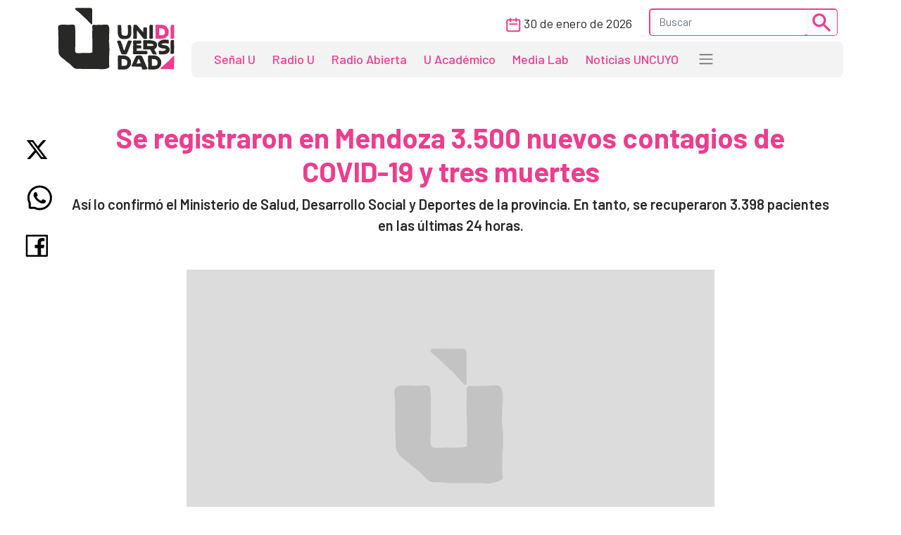

--- FILE ---
content_type: text/html; charset=UTF-8
request_url: https://www.unidiversidad.com.ar/se-registraron-en-mendoza-3500-nuevos-contagios-de-covid-19-y-tres-muertes
body_size: 8846
content:
<!DOCTYPE html>
<html lang="es">

<head>
    <meta charset="utf-8">
<meta name="viewport" content="width=device-width, initial-scale=1">
<title>Se registraron en Mendoza 3.500 nuevos contagios de COVID-19 y tres muertes - Unidiversidad</title>
<meta name="description" content="Así lo confirmó el Ministerio de Salud, Desarrollo Social y Deportes de la provincia. En tanto, se recuperaron 3.398 pacientes en las últimas 24 horas." />
<meta name="keywords" content="cuántos casos de covid hay mendoza,coronavirus,cuántos fallecidos por covid tiene mendoza,salud,pandemia" />
<meta name="author" content="Unidiversidad">
<meta name="robots" content="index,follow" />
<link rel="canonical" href="https://www.unidiversidad.com.ar/se-registraron-en-mendoza-3500-nuevos-contagios-de-covid-19-y-tres-muertes" />
<!-- Open Graph data -->
<meta property="og:site_name" content="Unidiversidad" />
<meta property="og:title" content="Se registraron en Mendoza 3.500 nuevos contagios de COVID-19 y tres muertes" />
<meta property="og:description" content="Así lo confirmó el Ministerio de Salud, Desarrollo Social y Deportes de la provincia. En tanto, se recuperaron 3.398 pacientes en las últimas 24 horas." />
<meta property="og:url" content="https://www.unidiversidad.com.ar/se-registraron-en-mendoza-3500-nuevos-contagios-de-covid-19-y-tres-muertes" />
<meta property="og:type" content="website" />
<meta property="fb:app_id" content="220667188060569" />
<meta property="og:image" content="https://www.unidiversidad.com.ar/images/sinimagen.jpg" />
<!-- Twitter Share -->
<meta name="twitter:card" content="summary_large_image">
<meta name="twitter:site" content="Unidiversidad">
<meta name="twitter:creator" content="Unidiversidad">
<meta name="twitter:title" content="Se registraron en Mendoza 3.500 nuevos contagios de COVID-19 y tres muertes">
<meta name="twitter:description" content="Así lo confirmó el Ministerio de Salud, Desarrollo Social y Deportes de la provincia. En tanto, se recuperaron 3.398 pacientes en las ...">
<meta name="twitter:image:src" content="https://www.unidiversidad.com.ar/images/sinimagen.jpg" />
<meta name="google-site-verification" content="9DX8gaCYOw15iP-6wF1UuKqalZ-zVfssitHQqc-ugYQ" />
<!-- Web Manifest - Para Progresive Web Apps -->
<link rel="manifest" href="https://www.unidiversidad.com.ar/assets/favicon/manifest.json">
<link rel="shortcut icon" href="https://www.unidiversidad.com.ar/assets/favicon/favicon.ico">
<link rel="apple-touch-icon" sizes="57x57" href="https://www.unidiversidad.com.ar/assets/favicon/apple-icon-57x57.png">
<link rel="apple-touch-icon" sizes="60x60" href="https://www.unidiversidad.com.ar/assets/favicon/apple-icon-60x60.png">
<link rel="apple-touch-icon" sizes="72x72" href="https://www.unidiversidad.com.ar/assets/favicon/apple-icon-72x72.png">
<link rel="apple-touch-icon" sizes="76x76" href="https://www.unidiversidad.com.ar/assets/favicon/apple-icon-76x76.png">
<link rel="apple-touch-icon" sizes="114x114" href="https://www.unidiversidad.com.ar/assets/favicon/apple-icon-114x114.png">
<link rel="apple-touch-icon" sizes="120x120" href="https://www.unidiversidad.com.ar/assets/favicon/apple-icon-120x120.png">
<link rel="apple-touch-icon" sizes="144x144" href="https://www.unidiversidad.com.ar/assets/favicon/apple-icon-144x144.png">
<link rel="apple-touch-icon" sizes="152x152" href="https://www.unidiversidad.com.ar/assets/favicon/apple-icon-152x152.png">
<link rel="apple-touch-icon" sizes="180x180" href="https://www.unidiversidad.com.ar/assets/favicon/apple-icon-180x180.png">
<link rel="icon" type="image/png" sizes="192x192"  href="https://www.unidiversidad.com.ar/assets/favicon/android-icon-192x192.png">
<link rel="icon" type="image/png" sizes="32x32" href="https://www.unidiversidad.com.ar/assets/favicon/favicon-32x32.png">
<link rel="icon" type="image/png" sizes="96x96" href="https://www.unidiversidad.com.ar/assets/favicon/favicon-96x96.png">
<link rel="icon" type="image/png" sizes="16x16" href="https://www.unidiversidad.com.ar/assets/favicon/favicon-16x16.png">
<meta name="theme-color" content="#ffffff">
<meta name="msapplication-TileColor" content="#ffffff">
<meta name="msapplication-TileImage" content="https://www.unidiversidad.com.ar/assets/favicon/ms-icon-144x144.png">
<script src="https://www.unidiversidad.com.ar/assets/js/jquery-1.11.0.min.js"></script>

<link href="https://www.unidiversidad.com.ar/assets/css/bootstrap.min.css" rel="stylesheet" />

<link rel="preconnect" href="https://fonts.gstatic.com">
<link href="https://fonts.googleapis.com/css2?family=Barlow:ital,wght@0,300;0,400;0,500;0,600;0,700;1,400&display=swap" rel="stylesheet">

<link rel="stylesheet" href="https://www.unidiversidad.com.ar/assets/css/styles.css?v=40">
<link rel="stylesheet" href="https://www.unidiversidad.com.ar/assets/css/glyphicons.css">

<link rel="stylesheet" href="https://www.unidiversidad.com.ar/assets/swiper/swiper-bundle.min.css" />


<script>
    $(document).ready(function() {



        // IFRAMES PARA VIDEOS con class y embed en el contenido
        $('iframe.video_youtube,iframe[src^="https://www.youtube.com/embed/"]').each(function() {

            ancho_div = $(this).parent().width();
            console.log("ancho " + ancho_div);
            //PROPORCION 16:9
            alto_div = Math.round(ancho_div / 1.777);
            $(this).width(ancho_div);
            $(this).height(alto_div);
        });


        $("iframe.video_twitch").each(function() {
            ancho_div = $(this).parent().width();
            //PROPORCION 16:9
            alto_div = Math.round(ancho_div / 1.777);
            $(this).width(ancho_div);
            $(this).height(alto_div);
        });
        // AGREGA CLASES A TABLAS HTML
        $("table").addClass('table table-bordered table-striped');

        // Ajusta el ancho de tableau
        $('div.tableauPlaceholder').css('width', '100%');
        $('object.tableauViz').css('width', '100%');

    });
    // Pop up
    function popup(Site) {
        window.open(Site, 'Unidiversidad', 'toolbar=no,statusbar=no,location=no,scrollbars=no,resizable=no,width=310,height=167');
    }

    // Prender titulo
    function prenderTitulo(modulo_id) {
        $("#editarTitulo_" + modulo_id).toggle();
    }


    // Ajusta el tamaño del iframe al del contenido
    // No funciona con contenidos iframe de distinto servidor
    function resizeIframe(iframe) {
        iframe.height = iframe.contentWindow.document.body.scrollHeight + 20 + "px";
    }
</script>

        <!-- Global site tag (gtag.js) - Google Analytics -->
      <script async src="https://www.googletagmanager.com/gtag/js?id=G-L1E1HKVHM8"></script>
      <script>
        window.dataLayer = window.dataLayer || [];
        function gtag(){dataLayer.push(arguments);}
        gtag('js', new Date());
        gtag('config', 'G-L1E1HKVHM8');
      </script>
      <!-- Fin Global site tag (gtag.js) - Google Analytics -->
  
    

    
    
    <style>
    @media (min-width: 991px) {
        header .navbar-nav {
            margin-top: 0px;
        }
    }
    </style>
</head>

<body>
        <header>
        <div class="container-fluid fixed-top bg-navbar-uni">

            
            


            <nav class="container navbar navbar-expand-lg navbar-light">
                <div class="row">

                    <div class="col-lg-2 col-3">
                        <a class="navbar-brand" href="https://www.unidiversidad.com.ar/">
                            <img src="https://www.unidiversidad.com.ar/img/navbar/Logo_1.svg" alt="Unidiversidad" class="logo img-fluid">
                        </a>
                    </div>

                    <div class="col-lg-10 col-9">
                        <div class="d-flex flex-row-reverse align-items-baseline bd-highlight">
                            <button class="navbar-toggler" type="button" data-bs-toggle="collapse" data-bs-target="#navbarTogglerDemo02" aria-controls="navbarTogglerDemo02" aria-expanded="false" aria-label="Toggle navigation" data-mdb-dropdown-animation="on" style="position:absolute; top:5">
                                <span class="navbar-toggler-icon"></span>
                            </button>

                            <div class="collapse navbar-collapse" id="navbarTogglerDemo02">
                                <div class="navbar__vh-100" style="overflow-y: auto;">

                                    <div class="box_datos mt-1 mb-1">

                                        <div class="fecha__calendario__nav ms-0 me-3">
                                            <p class="m-0 fecha-humana">
                                                <img src="https://www.unidiversidad.com.ar/img/navbar/calendar_1.svg">
                                                30 DE ENERO DE 2026                                            </p>
                                        </div>

                                        <!-- buscador-->
                                        <form class="searchbox__home" method="get" action="https://www.unidiversidad.com.ar/buscar/index" id="header_buscador">
                                            <div class="buscador__container me-2">
                                                <div class="border__color__1 border__buscador">
                                                    <input class="form-control" type="text" name="terminos" id="terminos" placeholder="Buscar">
                                                    <button class="btn btn-light btn-sm" type="submit"><img src="https://www.unidiversidad.com.ar/img/navbar/busqueda_1.svg" alt="Buscar" class=""></button>
                                                </div>
                                            </div>
                                        </form>

                                    </div>


                                    <ul class="navbar-nav d-lg-none d-md-flex links__nav links__nav__color__1">
                                        <li class="nav-item">
                                            <a class="nav-link" href="https://www.unidiversidad.com.ar/senalu">Señal U</a>
                                        </li>
                                        <li class="nav-item">
                                            <a class="nav-link" href="https://www.unidiversidad.com.ar/radio-universidad">Radio U</a>
                                        </li>
                                        <li class="nav-item">
                                            <a class="nav-link" href="https://www.unidiversidad.com.ar/radio-abierta">Radio Abierta</a>
                                        </li>
                                        <li class="nav-item">
                                            <a class="nav-link" href="https://www.unidiversidad.com.ar/u-academico">U Académico</a>
                                        </li>

                                        <li class="nav-item">
                                            <a class="nav-link" href="https://www.unidiversidad.com.ar/media-lab">Media Lab</a>
                                        </li>
                                        <li class="nav-item">
                                            <a class="nav-link" href="https://www.uncuyo.edu.ar/prensa/" target="_blank">Noticias UNCUYO</a>
                                        </li>

                                        <hr>

                                        <li class="nav-item">
                                            <a class="nav-link" href="https://www.unidiversidad.com.ar/categorias/index/actualidad">Actualidad</a>
                                        </li>
                                        <li class="nav-item">
                                            <a class="nav-link" href="https://www.unidiversidad.com.ar/categorias/index/sociedad">Sociedad</a>
                                        </li>
                                        <li class="nav-item">
                                            <a class="nav-link" href="https://www.unidiversidad.com.ar/categorias/index/ciencia">Medio Ambiente</a>
                                        </li>
                                        <li class="nav-item">
                                            <a class="nav-link" href="https://www.unidiversidad.com.ar/categorias/index/ciencia">Ciencia y Tecnología</a>
                                        </li>
                                        <li class="nav-item">
                                            <a class="nav-link" href="https://www.unidiversidad.com.ar/categorias/index/sala-de-escape">Sala de Escape</a>
                                        </li>
                                        <li>
                                            <a class="nav-link" href="https://www.unidiversidad.com.ar/tipo/index/edicion_u">Edición U</a>
                                        </li>
                                        <li class="nav-item">
                                            <a class="nav-link" href="https://www.unidiversidad.com.ar/tipo/index/Columna">Otras Miradas</a>
                                        </li>
                                        <li class="nav-item">
                                            <a class="nav-link" href="https://www.uncuyo.edu.ar/concursos">Concursos UNCUYO</a>
                                        </li>
                                        <hr>
                                    </ul>

                                </div>
                            </div>
                        </div>

                        <nav class="w-100 d-none d-lg-inline-block nav__bg mb-1" style="border-radius:8px">
                            <ul class="ul-reset navbar-nav ul__desktop links__nav__color__1">
                                <li class="nav-item">
                                    <a class="nav-link" href="https://www.unidiversidad.com.ar/senalu">Señal U</a>
                                </li>
                                <li class="nav-item">
                                    <a class="nav-link" href="https://www.unidiversidad.com.ar/radio-universidad">Radio U</a>
                                </li>
                                <li class="nav-item">
                                    <a class="nav-link" href="https://www.unidiversidad.com.ar/radio-abierta">Radio Abierta</a>
                                </li>
                                <li class="nav-item">
                                    <a class="nav-link" href="https://www.unidiversidad.com.ar/u-academico">U Académico</a>
                                </li>


                                <li class="nav-item">
                                    <a class="nav-link" href="https://www.unidiversidad.com.ar/media-lab">Media Lab</a>
                                </li>
                                <li class="nav-item d-none d-xl-block">
                                    <a class="nav-link" href="https://www.uncuyo.edu.ar/prensa/" target="_blank">Noticias UNCUYO</a>
                                </li>
                                <li>
                                    <div class="dropdown">
                                        <span class="navbar-toggler-icon" type="button" id="dropdownMenuButton1" data-bs-toggle="dropdown" aria-expanded="false" style="margin:0px 15px" title="Ver categorías">
                                        </span>
                                        <ul class="dropdown-menu" aria-labelledby="dropdownMenuButton1">
                                            <li><a class="dropdown-item color__page__1" href="https://www.unidiversidad.com.ar/categorias/index/actualidad">Actualidad</a></li>
                                            <li><a class="dropdown-item color__page__1" href="https://www.unidiversidad.com.ar/categorias/index/sociedad">Sociedad</a></li>
                                            <li><a class="dropdown-item color__page__1" href="https://www.unidiversidad.com.ar/categorias/index/ciencia">Ciencia y Tecnología</a></li>
                                            <li><a class="dropdown-item color__page__1" href="https://www.unidiversidad.com.ar/categorias/index/medio-ambiente">Medio Ambiente</a></li>
                                            <li><a class="dropdown-item color__page__1" href="https://www.unidiversidad.com.ar/categorias/index/sala-de-escape">Sala de Escape</a>
                                            <li><a class="dropdown-item color__page__1" href="https://www.unidiversidad.com.ar/tipo/index/Columna">Otras Miradas</a>
                                            <li><a class="dropdown-item color__page__1" href="https://www.unidiversidad.com.ar/tipo/index/edicion_u">Edición U</a></li>
                                            <li><a class="dropdown-item color__page__1" href="https://www.uncuyo.edu.ar/concursos">Concursos UNCUYO</a>


                                        </ul>
                                    </div>
                                </li>
                            </ul>
                        </nav>
                    </div>
                </div>
            </nav>
        </div>
    </header>

    <main class="main-uni">
<section class="container noticia__singlepost singlepost_1">


    
        <div class="content-redes">
        <div class="contacto__icons__desktop d-none d-lg-flex">
            
	<a href="https://twitter.com/intent/tweet?text=&url=https://www.unidiversidad.com.ar/se-registraron-en-mendoza-3500-nuevos-contagios-de-covid-19-y-tres-muertes" target="_blank" title="Compartir en Twitter"><img src="https://www.unidiversidad.com.ar/img/singlepost/main/twitter.svg" alt="Twitter"></a>
	<a href="https://wa.me/?text=https://www.unidiversidad.com.ar/se-registraron-en-mendoza-3500-nuevos-contagios-de-covid-19-y-tres-muertes" target="_blank" data-text="Unidiversidad: https://www.unidiversidad.com.ar/se-registraron-en-mendoza-3500-nuevos-contagios-de-covid-19-y-tres-muertes" data-href=""  title="Compartir en Whatsapp"><img src="https://www.unidiversidad.com.ar/img/singlepost/main/whatsapp.svg" alt="WhatsApp"></a>
	<a href="https://www.facebook.com/sharer/sharer.php?u=https://www.unidiversidad.com.ar/se-registraron-en-mendoza-3500-nuevos-contagios-de-covid-19-y-tres-muertes" target="_blank" title="Compartir en Facebook"><img src="https://www.unidiversidad.com.ar/img/singlepost/main/facebook.svg" alt="Facebook"></a>
	
	<div class="d-lg-none">
	<a href="mailto:?subject=&body=Hola!%20Puedes%20ver%20más%20de:%20''%0A%0Aen%20https://www.unidiversidad.com.ar/se-registraron-en-mendoza-3500-nuevos-contagios-de-covid-19-y-tres-muertes%0A%0AUnidiversidad.-%0A%0A"  target="_blank" data-text="Unidiversidad: https://www.unidiversidad.com.ar/se-registraron-en-mendoza-3500-nuevos-contagios-de-covid-19-y-tres-muertes" data-href=""  title="Compartir por email">
	<img src="https://www.unidiversidad.com.ar/img/singlepost/main/mail.svg" alt="">
	</a>
</div>        </div>
    </div>
    
    
    <h1 class="color__page__1 text-lg-center">Se registraron en Mendoza 3.500 nuevos contagios de COVID-19 y tres muertes</h1>
    <p class="font-w600 text-lg-center lead">
        Así lo confirmó el Ministerio de Salud, Desarrollo Social y Deportes de la provincia. En tanto, se recuperaron 3.398 pacientes en las últimas 24 horas.
    </p>

    
    <div class="my-5 img-post">
        <img src="https://www.unidiversidad.com.ar/images/sinimagen.jpg" alt="Se registraron en Mendoza 3.500 nuevos contagios de COVID-19 y tres muertes" class="img-fluid">
    </div>

        <p class="small text-muted epigrafe">
        Foto: adnpaís.com    </p>
    
    

        <div class="fuente">
        <div class="d-flex align-items-center pb-4">

                        <p class="tag yellow__tag me-3">
                <a href="https://www.unidiversidad.com.ar/categorias/index/sociedad" id="selector_categoria">Sociedad</a>
            </p>
                        <!--TEMA  *-->
                        <p class="tag pink__tag me-3">
                <a href="https://www.unidiversidad.com.ar/categorias/index/casos-de-covid-19" id="selector_tema"> Casos de COVID-19 en Mendoza</a>
            </p>
                        
                        <p class="tag white__tag me-3">
                <a href="https://www.unidiversidad.com.ar/tipo/index/Novedad" class="tipo" id="selector_tipo">Unidiversidad</a>
            </p>
            
                        <p class="fw-bold text-dark me-3 mt-4 mt-lg-0" id="selector_autor">Por Unidiversidad</p>
            


            <p class="font-w500">Publicado el <span class="fecha-humana">18 DE ENERO DE 2022</span></p>


        </div> <!-- /items-->



    </div> <!-- /fuente-->
    
    <div class="texto">
        <div><p>El Gobierno de Mendoza, a través del <strong>Ministerio de Salud, Desarrollo Social y Deportes</strong>, informa las cantidades de personas positivas, recuperadas y fallecidas por COVID-19. También se comunican las cantidades de PCR y test de antígenos realizados en las últimas 24 horas.</p></div><div>

<p>Los datos se desprenden del <strong>Sistema Integrado de Información Sanitaria Argentina (SISA)</strong>, los cuales son proporcionados por los hospitales, centros de salud y establecimientos de aislamiento extrahospitalarios de la provincia.&nbsp;<strong>Se informa la&nbsp;recuperación de 3.398 pacientes con COVID-19</strong>.</p></div><article>
    <div class="my-lg-5 d-flex">
                    <div class="col-lg-3 col-5 g-0">
                <img loading="lazy" src="https://www.unidiversidad.com.ar/images/sinimagen.jpg" class="img-fluid noticia__relacionada__img" alt="Alta circulación viral: especialistas aseguran que es clave mejorar la eficacia del barbijo" />
            </div>
        
        <div class="col-lg-9 col-7 g-0 border__noticia noticia__relacionada__texto">
                <h3>
                <a href="https://www.unidiversidad.com.ar/alta-circulacion-viral-especialistas-aseguran-que-es-clave-mejorar-la-eficacia-del-barbijo"  alt="Alta circulación viral: especialistas aseguran que es clave mejorar la eficacia del barbijo" >
                    Alta circulación viral: especialistas aseguran que es clave mejorar la eficacia del barbijo</h3>
                </a>
                            <div class="d-none d-lg-block">
                    <a href="https://www.unidiversidad.com.ar/categorias/index/sociedad" class="tag__2 yellow__tag">Sociedad</a>
                </div>
            
        </div>
    </div>
</article>

<p>Asimismo, la Red de Laboratorios del Ministerio de Salud, Desarrollo Social y Deportes de la Provincia informó que entre las últimas horas de ayer y hoy&nbsp;<strong>se procesaron 6.200 determinaciones</strong>:</p>

<ul>
	<li>2.700 fueron negativas.</li>
	<li>3.500 nuevos casos positivos.</li>
</ul>

<h2><strong>En cuanto a la cantidad de&nbsp;fallecidos, se reportaron:</strong></h2>

<ul>
	<li>2 en las últimas 48 horas.</li>
	<li>1 según la carga en SISA, reportados con fechas anteriores.</li>
</ul>

<h2><strong>La provincia de&nbsp;Mendoza registra hasta hoy:</strong></h2>

<ul>
	<li>229.674 casos positivos confirmados COVID-19.</li>
	<li>199.920 personas recuperadas COVID-19.</li>
	<li>4.706 fallecimientos por COVID-19.</li>
</ul>

<p>Es importante recordar que el Ministerio de Salud de Mendoza informa todos los pacientes que ingresan al sistema sanitario público y privado de la provincia. En caso de que un mendocino dé positivo en otras jurisdicciones nacionales –por estar estudiando en otra provincia, por vivir en otro lugar sin registrar el cambio de domicilio o por estar realizando un trabajo temporario–, no será registrado como caso confirmado en Mendoza.</p>
    </div>

    <!-- MODULOS -->

    
    <div class="row">
        <div class="col-md-6">
                    </div>
        <div class="col-md-6">
                    </div>
    </div>

        
        <p class="font-w500">Fuente: <b>Prensa Gobierno Mendoza</b></p>
    
    <article>
    <div class="my-lg-5 d-flex">
                    <div class="col-lg-3 col-5 g-0">
                <img loading="lazy" src="https://www.unidiversidad.com.ar/images/sinimagen.jpg" class="img-fluid noticia__relacionada__img" alt="La OMS reitera que la pandemia &quot;está lejos de haber terminado&quot;, pero la controversia crece" />
            </div>
        
        <div class="col-lg-9 col-7 g-0 border__noticia noticia__relacionada__texto">
                <h3>
                <a href="https://www.unidiversidad.com.ar/la-oms-reitera-que-la-pandemia-esta-lejos-de-haber-terminado-pero-la-controversia-crece"  alt="La OMS reitera que la pandemia &quot;está lejos de haber terminado&quot;, pero la controversia crece" >
                    La OMS reitera que la pandemia "está lejos de haber terminado", pero la controversia crece</h3>
                </a>
                            <div class="d-none d-lg-block">
                    <a href="https://www.unidiversidad.com.ar/categorias/index/sociedad" class="tag__2 yellow__tag">Sociedad</a>
                </div>
            
        </div>
    </div>
</article>
    <!-- TAGS -->
        <p class="etiquetas"><a class="link-secondary small" href="https://www.unidiversidad.com.ar/buscar_tag/index/?tag=cu%C3%A1ntos+casos+de+covid+hay+mendoza">cuántos casos de covid hay mendoza,</a>  <a class="link-secondary small" href="https://www.unidiversidad.com.ar/buscar_tag/index/?tag=coronavirus">coronavirus,</a>  <a class="link-secondary small" href="https://www.unidiversidad.com.ar/buscar_tag/index/?tag=cu%C3%A1ntos+fallecidos+por+covid+tiene+mendoza">cuántos fallecidos por covid tiene mendoza,</a>  <a class="link-secondary small" href="https://www.unidiversidad.com.ar/buscar_tag/index/?tag=salud">salud,</a>  <a class="link-secondary small" href="https://www.unidiversidad.com.ar/buscar_tag/index/?tag=pandemia">pandemia,</a></p>
    
    <div class="contacto__icons d-lg-none">
        
	<a href="https://twitter.com/intent/tweet?text=La+OMS+reitera+que+la+pandemia+%22est%C3%A1+lejos+de+haber+terminado%22%2C+pero+la+controversia+crece&url=https://www.unidiversidad.com.ar/se-registraron-en-mendoza-3500-nuevos-contagios-de-covid-19-y-tres-muertes" target="_blank" title="Compartir en Twitter"><img src="https://www.unidiversidad.com.ar/img/singlepost/main/twitter.svg" alt="Twitter"></a>
	<a href="https://wa.me/?text=https://www.unidiversidad.com.ar/se-registraron-en-mendoza-3500-nuevos-contagios-de-covid-19-y-tres-muertes" target="_blank" data-text="Unidiversidad: https://www.unidiversidad.com.ar/se-registraron-en-mendoza-3500-nuevos-contagios-de-covid-19-y-tres-muertes" data-href=""  title="Compartir en Whatsapp"><img src="https://www.unidiversidad.com.ar/img/singlepost/main/whatsapp.svg" alt="WhatsApp"></a>
	<a href="https://www.facebook.com/sharer/sharer.php?u=https://www.unidiversidad.com.ar/se-registraron-en-mendoza-3500-nuevos-contagios-de-covid-19-y-tres-muertes" target="_blank" title="Compartir en Facebook"><img src="https://www.unidiversidad.com.ar/img/singlepost/main/facebook.svg" alt="Facebook"></a>
	
	<div class="d-lg-none">
	<a href="mailto:?subject=La OMS reitera que la pandemia &quot;está lejos de haber terminado&quot;, pero la controversia crece&body=Hola!%20Puedes%20ver%20más%20de:%20'La OMS reitera que la pandemia &quot;está lejos de haber terminado&quot;, pero la controversia crece'%0A%0Aen%20https://www.unidiversidad.com.ar/se-registraron-en-mendoza-3500-nuevos-contagios-de-covid-19-y-tres-muertes%0A%0AUnidiversidad.-%0A%0A"  target="_blank" data-text="Unidiversidad: https://www.unidiversidad.com.ar/se-registraron-en-mendoza-3500-nuevos-contagios-de-covid-19-y-tres-muertes" data-href=""  title="Compartir por email">
	<img src="https://www.unidiversidad.com.ar/img/singlepost/main/mail.svg" alt="">
	</a>
</div>    </div>

    <hr />

    

</section>

<section id="relacionados">
	<div class="container">
		<div class="row">
			<div class="col-md-12">
				<header>
					<h1>
						<a href="https://www.unidiversidad.com.ar/categorias/index/sociedad" class="color__page__1">
						Sociedad					</a>
					</h1>
				</header>	
			</div>
		</div>

		
            <div class="row mb-2">
    
        <div class="col-lg-4 col-md-6 col-sm-12 gy-4">
        <article class="border__noticia" style="height: 100%; background-color: #ffffff;">

            <!--MEDIA-->
            




                            <a href="https://www.unidiversidad.com.ar/estamos-preparados-para-desconectarnos-de-la-ia" alt="¿Estamos preparados para desconectarnos de la IA?">
                    <img loading="lazy" src="https://www.unidiversidad.com.ar/cache/9d02ef0c4468ac1d9e0b8ae50731e7c9_375_750_c.jpg" class="img-item img-fluid w-100" alt="¿Estamos preparados para desconectarnos de la IA?" />
                </a>
            
            <div class="texto__noticia" >
                <h3>
                    <a href="https://www.unidiversidad.com.ar/estamos-preparados-para-desconectarnos-de-la-ia" alt="¿Estamos preparados para desconectarnos de la IA?">
                        ¿Estamos preparados para desconectarnos de la IA?                    </a>

                </h3>

                <div>
                                            <p class="tag__2 yellow__tag">
                            <a href="https://www.unidiversidad.com.ar/categorias/index/sociedad">Sociedad</a>
                        </p>
                    
                    
                    

                </div>
                       
                                <p>La inteligencia artificial se volvió una herramienta cotidiana y está transformando los modos en qu ...</p>
                
                                <div class="d-flex align-items-center">
                    <div>
                        <img src="https://www.unidiversidad.com.ar/img/iconos/clock_dark.svg" alt="Fecha" class="pe-3">
                    </div>
                    <p class="reset  fecha-humana">
                        30 DE ENERO DE 2026                    </p>
                </div>
                                            </div>

        </article>
    </div><!-- col -->

        <div class="col-lg-4 col-md-6 col-sm-12 gy-4">
        <article class="border__noticia" style="height: 100%; background-color: #ffffff;">

            <!--MEDIA-->
            




                            <a href="https://www.unidiversidad.com.ar/el-arbolado-publico-reduce-hasta-17-decibeles-la-contaminacion-sonora-en-mendoza" alt="El arbolado público reduce hasta 17 decibeles la contaminación sonora en Mendoza">
                    <img loading="lazy" src="https://www.unidiversidad.com.ar/cache/50ca9916aa991f5cd2286f8413b5fa11_375_750_c.jpg" class="img-item img-fluid w-100" alt="El arbolado público reduce hasta 17 decibeles la contaminación sonora en Mendoza" />
                </a>
            
            <div class="texto__noticia" >
                <h3>
                    <a href="https://www.unidiversidad.com.ar/el-arbolado-publico-reduce-hasta-17-decibeles-la-contaminacion-sonora-en-mendoza" alt="El arbolado público reduce hasta 17 decibeles la contaminación sonora en Mendoza">
                        El arbolado público reduce hasta 17 decibeles la contaminación sonora en Mendoza                    </a>

                </h3>

                <div>
                                            <p class="tag__2 yellow__tag">
                            <a href="https://www.unidiversidad.com.ar/categorias/index/sociedad">Sociedad</a>
                        </p>
                    
                    
                    

                </div>
                       
                                <p>Un estudio de especialistas del Conicet comprobó que los árboles de parques y espacios verdes ...</p>
                
                                <div class="d-flex align-items-center">
                    <div>
                        <img src="https://www.unidiversidad.com.ar/img/iconos/clock_dark.svg" alt="Fecha" class="pe-3">
                    </div>
                    <p class="reset  fecha-humana">
                        29 DE ENERO DE 2026                    </p>
                </div>
                                            </div>

        </article>
    </div><!-- col -->

        <div class="col-lg-4 col-md-6 col-sm-12 gy-4">
        <article class="border__noticia" style="height: 100%; background-color: #ffffff;">

            <!--MEDIA-->
            




                            <a href="https://www.unidiversidad.com.ar/la-fecundidad-cae-a-nivel-mundial-por-razones-economicas-y-sociales-no-por-falta-de-deseo" alt="La fecundidad cae a nivel mundial por razones económicas y sociales, no por falta de deseo">
                    <img loading="lazy" src="https://www.unidiversidad.com.ar/cache/699c8a2015b1345df59f531578baa6e5_375_750_c.jpg" class="img-item img-fluid w-100" alt="La fecundidad cae a nivel mundial por razones económicas y sociales, no por falta de deseo" />
                </a>
            
            <div class="texto__noticia" >
                <h3>
                    <a href="https://www.unidiversidad.com.ar/la-fecundidad-cae-a-nivel-mundial-por-razones-economicas-y-sociales-no-por-falta-de-deseo" alt="La fecundidad cae a nivel mundial por razones económicas y sociales, no por falta de deseo">
                        La fecundidad cae a nivel mundial por razones económicas y sociales, no por falta de deseo                    </a>

                </h3>

                <div>
                                            <p class="tag__2 yellow__tag">
                            <a href="https://www.unidiversidad.com.ar/categorias/index/sociedad">Sociedad</a>
                        </p>
                    
                    
                    

                </div>
                       
                                <p>Es el principal dato del informe anual del Fondo de Población de las Naciones Unidas (Unfpa). Entre ...</p>
                
                                <div class="d-flex align-items-center">
                    <div>
                        <img src="https://www.unidiversidad.com.ar/img/iconos/clock_dark.svg" alt="Fecha" class="pe-3">
                    </div>
                    <p class="reset  fecha-humana">
                        28 DE ENERO DE 2026                    </p>
                </div>
                                            </div>

        </article>
    </div><!-- col -->

    
    </div><!-- row -->


	</div><!-- container -->
</section>

</main>


<footer class="container-fluid footer__background__pink" style="margin-top:30px">
    <div class="w-90 footer__container">
        <div class="col-lg-3 col-md-12 col-sm-12 footer__col__1">
            <div>
                <a href="https://www.unidiversidad.com.ar/">
<img src="https://www.unidiversidad.com.ar/img/home/footer/Uni_logo_footer.svg" alt="" class="footer__logo"> </a>
            </div>
            <div class="footer__logo__titulo">
                <p class="reset">
                    Unidiversidad
                </p>
                <p class="reset">
                    El sistema de medios de la UNCUYO
                </p>
            </div>
            <div class="footer__redessociales">
                <a href="https://www.instagram.com/unidiversidad_">
                    <img src="https://www.unidiversidad.com.ar/img/footer/Instagram.svg" alt="Instagram">
                </a>
                <a href="https://www.facebook.com/unidiversidad.com.ar">
                    <img src="https://www.unidiversidad.com.ar/img/footer/Facebook.svg" alt="Facebook">
                </a>
                <a href="https://twitter.com/unidiversidad_">
                    <img src="https://www.unidiversidad.com.ar/img/footer/Twitter.svg" alt="Twitter">
                </a>
                <a href="https://www.youtube.com/user/SenalUtv">
                    <img src="https://www.unidiversidad.com.ar/img/footer/Youtube.svg" alt="Youtube">
                </a>
                <a href="https://www.unidiversidad.com.ar/rss/noticias">
                    <img src="https://www.unidiversidad.com.ar/img/footer/Rss.svg" alt="">
                </a>
            </div>
        </div>
        <div class="col-lg-9 footer__links">
            <div class="row reset g-0">
                <ul class="ul-reset col-lg-3 footer__ul__1">
                    <li class="li-reset">
                        <a href="https://www.unidiversidad.com.ar/senalu">
                            Señal U
                        </a>
                    </li>
                    <li class="li-reset">
                        <a href="https://www.unidiversidad.com.ar/radio-unidiversidad">
                            Radio U
                        </a>
                    </li>
                    <li class="li-reset">
                        <a href="https://www.unidiversidad.com.ar/radio-abierta">
                            Radio Abierta
                        </a>
                    </li>

                </ul>
                <ul class="ul-reset col-lg-3 footer__ul__1">
                    <li class="li-reset">
                        <a href="https://www.unidiversidad.com.ar/u-academico">
                            U Académico
                        </a>
                    </li>

                    <li class="li-reset">
                        <a href="https://www.unidiversidad.com.ar/media-lab">
                            Media Lab
                        </a>
                    </li>
                    <li class="li-reset">
                        <a href="https://www.uncuyo.edu.ar/prensa/">
                            Noticias UNCUYO
                        </a>
                    </li>

                </ul>
            </div>


            <div class="row reset d-flex justify-content-evenly g-0 mt-5">
                <ul class="ul-reset col-lg-12 footer__ul__2">
                    <li class="li-reset p-1 p-xxl-2">
                        <a href="https://www.unidiversidad.com.ar/linea-editorial">
                            Editorial
                        </a>
                    </li>
                    <li class="li-reset p-1 p-xxl-2">
                        <a href="https://www.unidiversidad.com.ar/quienes-somos">
                            Quienes Somos
                        </a>
                    </li>
                    <li class="li-reset p-1 p-xxl-2">
                        <a href="https://www.unidiversidad.com.ar/politicas-privacidad">
                            Privacidad
                        </a>
                    </li>
                    <li class="li-reset p-1 p-xxl-2">
                        <a href="https://www.unidiversidad.com.ar/imagen-institucional">
                            Gráfica
                        </a>
                    </li>
                    <li class="li-reset p-1 p-xxl-2">
                        <a href="https://www.unidiversidad.com.ar/contacto/index">
                            Contacto
                        </a>
                    </li>
                    <li class="li-reset p-1 p-xxl-2">
                        <a href="https://forms.gle/7qthcp7SMF9kNVKk8">
                            Solicitud de visita
                        </a>
                    </li>
                    <li class="li-reset p-1 p-xxl-2">
                        <a href="https://www.uncuyo.edu.ar/concursos/docentes">
                            Clasificados Educacionales
                        </a>
                    </li>
                    <li class="li-reset p-1 p-xxl-2">
                        <a href="https://www.unidiversidad.com.ar/admin">
                            Login
                        </a>
                    </li>

                </ul>
            </div>
        </div>
    </div>
    <div class="footer__copyright">
        <p class="reset">
            Copyright 2025 Unidiversidad. Todos los derechos reservados
        </p>

        <p class="reset">
            2026-01-30 11:44:47
            <a class="d-lg-none" href="https://www.unidiversidad.com.ar/admin">
                | Login |
            </a>
        </p>
    </div>
</footer>









<script src="https://www.unidiversidad.com.ar/assets/js/bootstrap.bundle.min.js"></script>
<script src="https://www.unidiversidad.com.ar/assets/swiper/swiper-bundle.min.js"></script>
<script>

const swiper = new Swiper(".swiper-container", {
    slidesPerView: 1,
    spaceBetween: 10,
    //autoplay: {
    //delay: 4000,
    //disableOnInteraction: false,
    //},
    // Responsive breakpoints
    breakpoints: {
        // when window width is >= 320px
        640: {
            slidesPerView: 2,
            spaceBetween: 20
        },
        // when window width is >= 480px
        992: {
            slidesPerView: 3,
            spaceBetween: 30
        },
        // when window width is >= 640px
        1600: {
            slidesPerView: 4,
            spaceBetween: 40
        }
    },
    //pagination: {
    //  el: ".swiper-pagination",
    //  clickable: true,
    //},
    navigation: {
        nextEl: ".swiper-button-next",
        prevEl: ".swiper-button-prev",
    },

});
</script>
</body>

</html>

--- FILE ---
content_type: image/svg+xml
request_url: https://www.unidiversidad.com.ar/img/singlepost/main/twitter.svg
body_size: 1106
content:
<svg
 xmlns="http://www.w3.org/2000/svg"
 xmlns:xlink="http://www.w3.org/1999/xlink"
 version="1.1"
 width="33"
 height="33">
 <g>
    <image x="0" y="0" width="33" height="33"
       xlink:href="[data-uri]"/>
 </g>
</svg>
